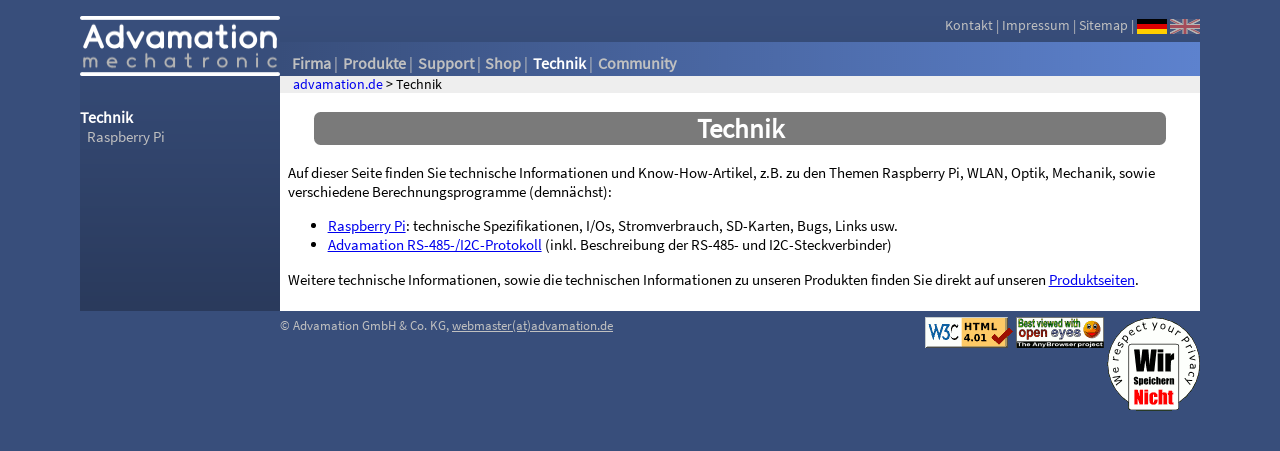

--- FILE ---
content_type: text/html; charset=utf-8
request_url: http://www.advamation.de/technik/
body_size: 1973
content:
<!DOCTYPE HTML PUBLIC "-//W3C//DTD HTML 4.01//EN"
          "http://www.w3.org/TR/html4/strict.dtd">
<html>
<head>
    <meta http-equiv="Content-Type" content="text/html; charset=utf-8">
    <title>Advamation - Technik</title>
    <meta name="description" content="Advamation Technik-Artikel: Raspberry Pi, WLAN, Optik, Mechanik, Berechnungs-Programme">
    <meta name="keywords" content="Advamation ,Technik ,Know-How">
    <meta name="author" content="Advamation GmbH &amp; Co. KG">
    <meta name="language" content="de">
    <meta name="robots" content="all">
    <link rel="icon" href="../favicon.ico" type="image/x-icon">
    <link rel="shortcut icon" href="../favicon.ico" type="image/x-icon">
    <link type="text/css" rel="stylesheet" media="all" href="../style.css">

    <link rel="author" title="Impressum" href="/firma/impressum.html">
    <link rel="contents" title="Sitemap" href="/sitemap.html">
    <link rel="top" href="/">
    <link rel="alternate" hreflang="en" href="http://www.advamation.com/knowhow/">
    <link rel="up" href="/">
    <!-- http://www.advamation.de -->
</head>

<body>
<table id="layout" cellpadding=0 cellspacing=0>
<tr id="logo_print"><td colspan="2"><img src="../img/advamation.200.png" alt="Advamation-Logo (Druckversion)" width="200" height="60"></td></tr>
<tr><td id="logo" rowspan=2><a href="../index.html"><img id="logo_screen" src="../img/advamation.200wb.png" alt="Advamation-Logo" width="200" height="60"></a></td>
    <td id="header_links">
    <ul>
	<li><a href="../firma/kontakt.html">Kontakt</a> |</li>
	<li><a href="../firma/impressum.html">Impressum</a> |</li>
	<li><a href="../sitemap.html">Sitemap</a> |</li>
	<li><img src="../img/german.png" alt="" width="30" height="15">
	    <a href="http://www.advamation.com/knowhow/"><img src="../img/english2.png" alt="English" width="30" height="15"></a></li>
    </ul>
    </td></tr>
<tr><td id="main_menu">
    <ul>
	<li>
	    <a class="menutitle" href="../firma/">Firma</a> |
	    <div><ul>
		<li><a href="../firma/philosophie.html">Firmenphilosophie</a></li>
		<li><a href="../firma/opensource.html">Open Source</a></li>
		<li><a href="../firma/datenschutz.html">Datenschutz</a></li>
		<li><a href="../firma/kontakt.html">Kontakt</a></li>
		<li><a href="../firma/impressum.html">Impressum</a></li>
	</ul></div></li>
	<li>
	    <a class="menutitle" href="../produkte/">Produkte</a> |
	    <div><ul>
		<li><a href="../produkte/automatisierungsbaukasten/">Automatisierungs-Baukasten</a></li>
		<li><a href="../produkte/embeddedpc/">embedded PC</a></li>
		<li><a href="../produkte/messtechnik/">Messtechnik</a></li>
		<li><a href="../produkte/mechatronik/">Mechatronik</a></li>
		<li><a href="../produkte/bildverarbeitung/">Bildverarbeitung</a></li>
		<li><a href="../produkte/dienstleistungen/">Dienstleistungen / <br>Sonderentwicklungen</a></li>
	</ul></div></li>
	<li>
	    <a class="menutitle" href="../support/">Support</a> |
	    <div><ul>
		<li><a href="../support/#kontakt">Support-Anfragen</a></li>
		<li><a href="../support/#rma">Gewährleistung</a></li>
		<li><a href="../support/#anleitungen">Anleitungen</a></li>
		<li><a href="../support/#steckerbelegungen">Steckerbelegungen</a></li>
		<li><a href="../support/#anwendungshinweise">Anwendungshinweise</a></li>
		<li><a href="../support/#software">Software</a></li>
	</ul></div></li>
	<li>
	    <a class="menutitle" href="../shop/">Shop</a> |
	    <div><ul>
		<li><a href="../shop/bestellformular.html">Bestellung / Anfrage</a></li>
		<li><a href="../shop/agb.html">AGB / Hinweispflichten</a></li>
		<li><a href="../shop/versand_zahlung.html">Versand / Zahlung</a></li>
		<!--		<li><a href="../shop/rma.html">Gewährleistung / Rücksendung</a></li> -->
	</ul></div></li>
	<li class="active">
	    <a class="menutitle" href="../technik/">Technik</a> |
	    <div><ul>
		<li><a href="../technik/raspberrypi/">Raspberry Pi</a></li>
	</ul></div></li>
	<li>
	    <a class="menutitle" href="../community/">Community</a>
	    <div><ul>
		<li><a href="../community/">Mailinglisten</a></li>
	</ul></div></li>
    </ul>
</td></tr>
<tr><td id="sidebar"><div>
<ul>
<li><strong>Technik</strong>
<ul>
<li> <a href="raspberrypi/index.html">Raspberry Pi</a>
</li>
</ul>
</li>

</ul>
</div></td>
<td id="main">
    <div id="breadcrumb"><ul><li><a href="../index.html">advamation.de</a></li>
<li>&gt;</li>
<li>Technik</li>
</ul></div>
    <div id="content">
	<div class="document" id="technik">
<h1 class="title">Technik</h1>
<p>Auf dieser Seite finden Sie technische Informationen und Know-How-Artikel,
z.B. zu den Themen Raspberry Pi, WLAN, Optik, Mechanik, sowie verschiedene
Berechnungsprogramme (demnächst):</p>
<ul class="simple">
<li><a class="reference external" href="raspberrypi/">Raspberry Pi</a>: technische Spezifikationen, I/Os, Stromverbrauch, SD-Karten, Bugs, Links usw.</li>
<li><a class="reference external" href="../produkte/automatisierungsbaukasten/advamation_protokoll.html">Advamation RS-485-/I2C-Protokoll</a> (inkl. Beschreibung der RS-485- und I2C-Steckverbinder)</li>
</ul>
<p>Weitere technische Informationen, sowie die technischen Informationen zu
unseren Produkten finden Sie direkt auf unseren <a class="reference external" href="../produkte/">Produktseiten</a>.</p>
</div>

    <div style="clear: both"></div>
    </div>
</td></tr>
</table>

<div id="footer">
    <span class="left">&copy; Advamation GmbH &amp; Co. KG, <a href="mailto:webmaster(at)advamation.de">webmaster(at)advamation.de</a></span>
    <span class="right">
	<img src="../img/valid-html401.png" alt="Valid HTML 4.01 Strict" height="31" width="88">
	<a href="http://www.anybrowser.org/campaign/"><img src="../img/anybrowser2.png" alt="best viewed with any browser" width="88" height="31"></a>
	<a href="http://www.wirspeichernnicht.de/content/view/10/22/"><img src="../img/wirspeichernnichtsiegel.png" alt="Wir speichern nicht - Weitere Informationen hier..." title="Wir speichern nicht - Weitere Informationen hier..." height="94" width="93"></a>
    </span>
</div>

</body>
</html>


--- FILE ---
content_type: text/css; charset=utf-8
request_url: http://www.advamation.de/style.css
body_size: 2161
content:
/* Stylesheet for Advamation.de

:Version:   2016-02-09
:Author:    Roland Koebler, Cletech Ltd. & Co. KG
:Copyright: Roland Koebler, Cletech Ltd. & Co. KG
*/


@font-face {
    font-family: "Tex Gyre Heros";
    font-weight: bold;
    font-style: italic;
    src: url('/TeXGyreHeros-BoldItalic.woff') format('woff');
}
@font-face {
    font-family: "Tex Gyre Heros";
    font-weight: bold;
    src: url('/TeXGyreHeros-Bold.woff') format('woff');
}
@font-face {
    font-family: "Tex Gyre Heros";
    font-style: italic;
    src: url('/TeXGyreHeros-Italic.woff') format('woff');
}
@font-face {
    font-family: "Tex Gyre Heros";
    local: "Tex Gyre Heros Regular";
    src: url('/TeXGyreHeros-Regular.woff') format('woff');
}

@font-face {
    font-family: 'Source Sans Pro';
    font-style: normal;
    font-weight: 400;
    src: url('source-sans-pro-v11-latin-regular.woff2') format('woff2'),
         url('source-sans-pro-v11-latin-regular.woff')  format('woff');
}

body {
    margin: 1em auto;
    max-width: 70em;
    background: #384e7b;
    padding-left: 1ex;
    padding-right: 1ex;
    font-family: 'Source Sans Pro',Helvetica,Arial,sans-serif;
    /*font-family: "Tex Gyre Heros",Helvetica,Arial,sans-serif;*/
    font-size: 16px;
}

img { border-style: none; }

h1  { font-size: 175%; }
h1.title { background-color: #7A7A7A; color: #ffffff; text-align: center; margin-left: 1em; margin-right: 1em; border-radius: 0.5ex; }
h2,h3,h4,h5 { background-color: #D0D0D0; clear: both; padding-left: 1ex; border-radius: 0.5ex; }
h2 { font-size: 150%; }
h3 { font-size: 125%; text-decoration: underline; }
h4 { font-size: 110%; }
h5 { font-size: 110%; font-weight: normal; }

a:visited { color: #384e7b; }
a:active  { color: #384e7b; }

.caption { text-align: center; margin-top: 0px; }
.pre  { background-color: #DDDDDD; font-family: monospace; font-size: 110%; }
tt    { background-color: #DDDDDD; font-family: monospace; font-size: 110%; }
pre   { background-color: #DDDDDD; margin-left: 2em; margin-right: 2em; font-size: 110%; }
.admonition { border: solid black; padding-left: 1em; padding-right: 1em; }
textarea { vertical-align: text-top }

span.left  { float: left;  }
span.right { float: right; }
dt { font-weight: bold; }
dd { margin-top: 1ex; margin-bottom: 2ex; }
dd ul.first { padding-left: 0; }

#login_iframe {
    width: 60%;
    height: 3em;
    float: left;
    padding-left: 1em;
    vertical-align: top;
}

ul.tabs {
    list-style: none;
    padding-left: 0;
}
ul.tabs li {
    padding: 1ex 0ex 2ex 0.6ex;
    float: left;
}
ul.tabs li a {
    color: #ffffff;
    font-weight: bold;
    text-decoration: none;
    background-color: #384e7b;
    padding: 1ex 2ex 1ex 2ex;
    border-radius: 0.5ex;
}
ul.compact p.first {
    padding-top: 0;
    padding-bottom: 0;
}

table td { vertical-align: top; }
table th > p.first { margin-top: 0; }
table th > p.last  { margin-bottom: 0; }
table td > p.first { margin-top: 0; }
table td > p.last  { margin-bottom: 0; }

table.docinfo  { margin: 0em 2em; text-align: left; }
table.docutils { border: solid 1px #808080; border-collapse: collapse; }
table.docutils th { background-color: #e0e0e0; }
table.docutils td { border: solid 1px #808080; padding-left: 1ex; padding-right: 1ex; }
table.field-list, table.field-list td { border: 0; }
table th.field-name { text-align: left; }
table.footnote { border-style: none; border-left: 2px solid black; font-size: small; }
table.footnote td { border-style: none; }
table.footnote .label { padding-left: 1ex; }
table.footnote .first { margin-top: 0; margin-bottom: 0; }
table.footnote .last  { margin-bottom: 0; }

table.figure {
    text-align: center;
    border-style: none;
    /*border-width: 1ex;*/
    margin-top: 1.5ex;
    margin-left: 2ex;
    margin-bottom: 1.5ex;
}
table.figure td {
    border-style: none;
    vertical-align: bottom;
}
table.table-matrix td:nth-child(1) {
    font-weight: bold;
}
table.price-table {
    width: 100%;
}
table.price-table td:nth-last-child(1),
table.price-table td:nth-last-child(2) {
    text-align: right;
}

span.click-enlarge {
    font-size: 80%;
    color: #808080;
}
p.click-enlarge {
    margin-top: 0;
}

.noborder    { border-style: none !important; }
.noborder td { border-style: none !important; }
.invalid_input { background-color: #ffc8b8 }
input[disabled],
input[readonly] { color: black; }

/*** layout table ****/
#layout {
    width: 100%;
    border-style: none;
    border-collapse: collapse;
    background: linear-gradient(#384e7b, #2a3a5c)
}

/*** header **********/
#logo {
    width: 200px;
    min-width: 10em;
}
#logo img {
    vertical-align: bottom;
}
#logo_print {
    text-align: left;
    display: none;
}
@media print {
    #logo { display: none }
    #logo_print { display: inline !important; }
}

#header_links {
    font-size: 90%;
    text-align: right;
    vertical-align: top;
    color: #c0c0c0;
}
#header_links img {
    vertical-align: middle;
}

/*** menu, sidebar ***/
#main_menu {
    background: linear-gradient(90deg, #384e7b, #5d82ce)
}

#header_links a,
#sidebar a,
#main_menu a {
    color: #c0c0c0;
    text-decoration: none;
}
#header_links a.hover, #header_links a:hover, #header_links a.active,
#sidebar a.hover, #sidebar a:hover, #sidebar a.active,
#main_menu a.hover, #main_menu a:hover, #main_menu a.active {
    color: #ffffff;
}
#header_links ul,
#main_menu ul {
    margin: 0px;
    padding: 0px;
    list-style: none;
}
#header_links li,
#main_menu li {
    display: inline;
}

#main_menu {
    vertical-align: bottom;
    padding-left: 1ex;
    padding-bottom: 0.5ex;
    color: #c0c0c0;
}
#main_menu li {
    padding-left: 0.6ex;
    padding-right: 0ex;
    float: left;
}
#main_menu li a {
    font-weight: bold;
    color: #c0c0c0;
}
#main_menu li.active a.menutitle {
    color: #ffffff;
}
#main_menu li div {
    visibility: hidden;
    position: absolute;
    padding-top: 0.3ex;
}
#main_menu li.hover div,
#main_menu li:hover div {
    visibility: visible;
}
#main_menu li ul {
    background: #384e7b;
    padding-right: 0.5ex;
    border: 1px;
    border-style: solid;
}
#main_menu li ul li {
    display: block;
    font-size: 90%;
    font-weight: normal;
    float: none;
}
#main_menu li ul li a {
    color: #c0c0c0;
    padding: 0.5ex;
    display: block;
}

#sidebar {
    clear: both;
    width: 200px;
    min-width: 10em;
    vertical-align: top;
    clear: both;
}
#sidebar div {
    color: #ffffff;
    vertical-align: top;
    padding-top: 4ex;
}
#sidebar a.toplevel {
    color: #ffffff;
    text-decoration: none;
}
#sidebar hr {
    width: 90%;
    margin-right: 10ex;
}
#sidebar ul {
    list-style: none;
    margin-top: 0ex;
    margin-bottom: 0.5ex;
    padding-left: 0ex;
}
#sidebar ul ul {
    padding-left: 1ex;
    font-size: 95%;
}
#sidebar ul ul ul {
    padding-left: 3ex;
}

@media print {
    #sidebar { display: none }
}

/*** main ************/
#main {
    vertical-align: top;
    font-size: 95%;
    min-width: 15em;
}

#breadcrumb {
    background: #eeeeee;
    font-size: 90%;
    padding-left: 2ex;
}
#breadcrumb ul {
    margin: 0px;
    padding: 0px;
    list-style: none;
}
#breadcrumb li {
    display: inline;
}
#breadcrumb a {
    text-decoration: none;
}

#content {
    background: #ffffff;
    padding: 0.1em 0.5em 1ex;
}

#content a[href^="http:"],
#content a[href^="https:"] {
    background: transparent url('/img/extlink.png') 0% 50% no-repeat;
    padding-left: 12px;
}
#content a[href^="http://www.adva"],
#content a[href^="https://www.adva"] {
    background: transparent;
    padding-left: 0px;
}
@media print {
    #content a[href^="http:"],
    #content a[href^="https:"] {
	background: transparent;
	padding-left: 0px;
    }   
}

ul.branch {
    list-style-type: none;
    padding: 0;
}
ul.branch li {
    font-size: 110%;
    width: 30ex;
    padding-top: 2.5ex;
    padding-bottom: 2.5ex;
    text-align: center;
    margin: 0.5ex;
    float: left;
    background: #e0e0e0;
    border-radius: 0.75ex;
}

#footer {
    clear: both;
    margin-top: 1ex;
    margin-left: 200px;
    color: #c0c0c0;
    font-size: small;
}
#footer a {
    color: #c0c0c0;
}
#footer img {
    vertical-align: top;
}

@media print {
    #footer span.right {
	display: none;
    }
}

/*********************/
